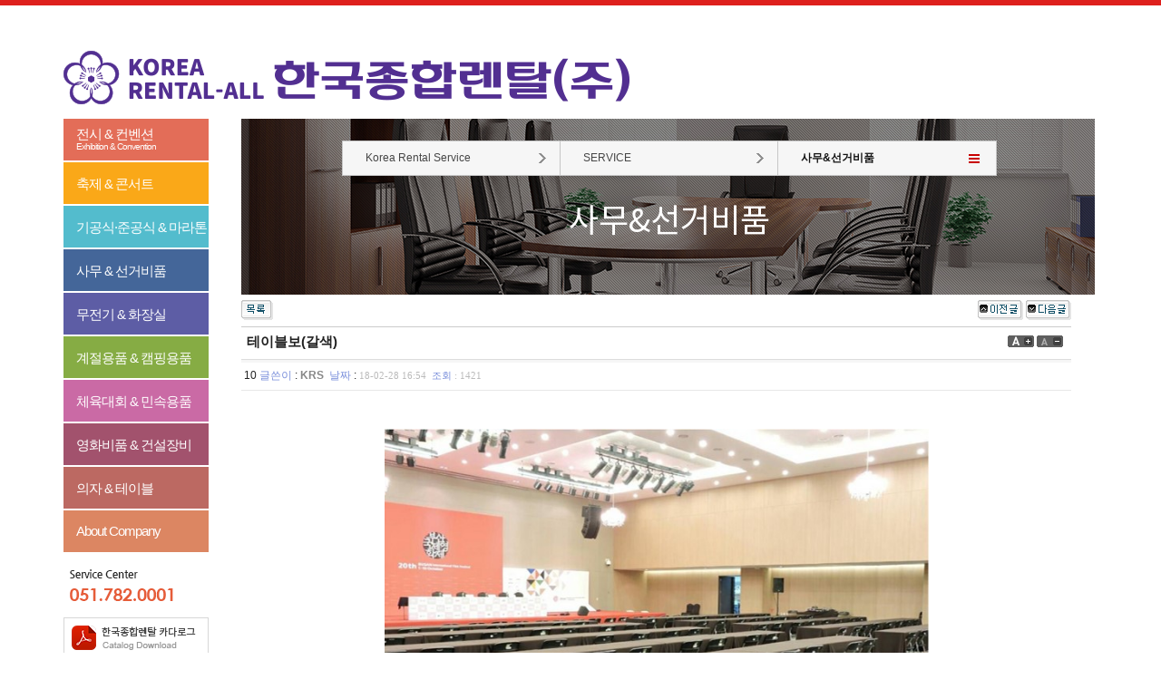

--- FILE ---
content_type: text/html; charset=euc-kr
request_url: https://www.krsmall.com/home/bbs/board.php?bo_table=kn16&wr_id=110
body_size: 21557
content:
<!-- <!DOCTYPE HTML PUBLIC "-//W3C//DTD HTML 4.01 Transitional//EN"> -->
<html>
<head>
<meta http-equiv="X-UA-Compatible" content="IE=Edge" />
<meta http-equiv="content-type" content="text/html; charset=euc-kr">
<title>한국종합렌탈㈜</title>

	<link rel="shortcut icon" href="//www.krsmall.com/home/imgs/favicon/favicon-32.png" sizes="32x32" type="image/x-icon" />
	<link rel="shortcut icon" href="//www.krsmall.com/home/imgs/favicon/favicon-57.png" sizes="57x57" type="image/x-icon" />
	<link rel="shortcut icon" href="//www.krsmall.com/home/imgs/favicon/favicon-72.png" sizes="72x72" type="image/x-icon" />
	<link rel="shortcut icon" href="//www.krsmall.com/home/imgs/favicon/favicon-96.png" sizes="96x96" type="image/x-icon" />
	<link rel="shortcut icon" href="//www.krsmall.com/home/imgs/favicon/favicon-120.png" sizes="120x120" type="image/x-icon" />
	<link rel="shortcut icon" href="//www.krsmall.com/home/imgs/favicon/favicon-128.png" sizes="128x128" type="image/x-icon" />
	<link rel="shortcut icon" href="//www.krsmall.com/home/imgs/favicon/favicon-144.png" sizes="144x144" type="image/x-icon" />
	<link rel="shortcut icon" href="//www.krsmall.com/home/imgs/favicon/favicon-152.png" sizes="152x152" type="image/x-icon" />
	<link rel="shortcut icon" href="//www.krsmall.com/home/imgs/favicon/favicon-195.png" sizes="195x195" type="image/x-icon" />
	<link rel="shortcut icon" href="//www.krsmall.com/home/imgs/favicon/favicon-228.png" sizes="228x228" type="image/x-icon" />

<!-- 대표도메인 -->
<link rel="canonical" href="http://www.krsmall.com/" />

<!-- 외부링크 연동시 -->
<meta property="og:image" content="http://www.krsmall.com/m/imgs/shareimg3.png" />
<meta property="og:url" content="http://www.krsmall.com/" />
<meta property="og:description" content="MICE 전시컨벤션비품｜사무집기｜콘서트,축제관련비품｜영화비품"/>
<meta property="og:title" content="한국종합렌탈㈜"/>
<meta property="og:type" content="summary"/>

<!-- 트위터카드 -->
<meta name="twitter:card" content="summary" />
<meta name="twitter:title" content="한국종합렌탈㈜" />
<meta name="twitter:image" content="http://www.krsmall.com/m/imgs/shareimg3.png" />

<meta http-equiv="keyword" content="부산렌탈전문업체,축제,전시컨벤션,체육대회,준공식,캠핑,사무기기,무전기,민속용품" />
<meta http-equiv="description" content="한국종합렌탈(주)" />
<link rel="stylesheet" href="../style.css" type="text/css" rel="preload" as="style">
</head>
<script type="text/javascript">
// 자바스크립트에서 사용하는 전역변수 선언
var g4_path      = "..";
var g4_bbs       = "bbs";
var g4_bbs_img   = "img";
var g4_url       = "http://www.krsmall.com/home";
var g4_is_member = "";
var g4_is_admin  = "";
var g4_bo_table  = "kn16";
var g4_sca       = "";
var g4_charset   = "euc-kr";
var g4_cookie_domain = "";
var g4_is_gecko  = navigator.userAgent.toLowerCase().indexOf("gecko") != -1;
var g4_is_ie     = navigator.userAgent.toLowerCase().indexOf("msie") != -1;
</script>
<script type="text/javascript" src="../js/jquery-1.4.2.min.js" rel="preload" as="script"></script>
<script type="text/javascript" src="../js/common.js" rel="preload" as="script"></script>
<body topmargin="0" leftmargin="0" >
<a name="g4_head"></a>
<!DOCTYPE html>
<html>
<head>
<meta http-equiv="X-UA-Compatible" content="IE=Edge" />
<meta http-equiv="content-type" content="text/html; charset=euc-kr">

<title>한국종합렌탈㈜</title>

	<link rel="shortcut icon" href="//www.krsmall.com/home/imgs/favicon/favicon-32.png" sizes="32x32" type="image/x-icon" />
	<link rel="shortcut icon" href="//www.krsmall.com/home/imgs/favicon/favicon-57.png" sizes="57x57" type="image/x-icon" />
	<link rel="shortcut icon" href="//www.krsmall.com/home/imgs/favicon/favicon-72.png" sizes="72x72" type="image/x-icon" />
	<link rel="shortcut icon" href="//www.krsmall.com/home/imgs/favicon/favicon-96.png" sizes="96x96" type="image/x-icon" />
	<link rel="shortcut icon" href="//www.krsmall.com/home/imgs/favicon/favicon-120.png" sizes="120x120" type="image/x-icon" />
	<link rel="shortcut icon" href="//www.krsmall.com/home/imgs/favicon/favicon-128.png" sizes="128x128" type="image/x-icon" />
	<link rel="shortcut icon" href="//www.krsmall.com/home/imgs/favicon/favicon-144.png" sizes="144x144" type="image/x-icon" />
	<link rel="shortcut icon" href="//www.krsmall.com/home/imgs/favicon/favicon-152.png" sizes="152x152" type="image/x-icon" />
	<link rel="shortcut icon" href="//www.krsmall.com/home/imgs/favicon/favicon-195.png" sizes="195x195" type="image/x-icon" />
	<link rel="shortcut icon" href="//www.krsmall.com/home/imgs/favicon/favicon-228.png" sizes="228x228" type="image/x-icon" />

<!-- 대표도메인 -->
<link rel="canonical" href="http://www.krsmall.com/" />

<!-- 외부링크 연동시 -->
<meta property="og:image" content="http://www.krsmall.com/m/imgs/shareimg3.png" />
<meta property="og:url" content="http://www.krsmall.com/" />
<meta property="og:description" content="MICE 전시컨벤션비품｜사무집기｜콘서트,축제관련비품｜영화비품"/>
<meta property="og:title" content="한국종합렌탈㈜"/>
<meta property="og:type" content="summary"/>

<!-- 트위터카드 -->
<meta name="twitter:card" content="summary" />
<meta name="twitter:title" content="한국종합렌탈㈜" />
<meta name="twitter:image" content="http://www.krsmall.com/m/imgs/shareimg3.png" />

<meta http-equiv="keyword" content="부산렌탈전문업체,축제,전시컨벤션,체육대회,준공식,캠핑,사무기기,무전기,민속용품" />
<meta http-equiv="description" content="한국종합렌탈(주)" />

<link rel="stylesheet" href="../style1.css?ref=1" type="text/css" rel="preload" as="style">

<script type="text/javascript">
// 자바스크립트에서 사용하는 전역변수 선언
var g4_path      = "..";
var g4_bbs       = "bbs";
var g4_bbs_img   = "img";
var g4_url       = "http://www.krsmall.com/home";
var g4_is_member = "";
var g4_is_admin  = "";
var g4_bo_table  = "kn16";
var g4_sca       = "";
var g4_charset   = "euc-kr";
var g4_cookie_domain = "";
var g4_is_gecko  = navigator.userAgent.toLowerCase().indexOf("gecko") != -1;
var g4_is_ie     = navigator.userAgent.toLowerCase().indexOf("msie") != -1;
</script>
<script type="text/javascript" src="../js/jquery-1.4.2.min.js" rel="preload" as="script"></script>
<script type="text/javascript" src="../js/common.js" rel="preload" as="script"></script>
</head>
<body topmargin="0" leftmargin="0" >
<a name="g4_head"></a>
<!DOCTYPE html PUBLIC "-//W3C//DTD XHTML 1.0 Transitional//EN" "http://www.w3.org/TR/xhtml1/DTD/xhtml1-transitional.dtd">
<html>
<head>
<meta http-equiv='cache-control' content='no-cache' />
<meta http-equiv='Content-Type' content='text/html; charset=euc-kr' />
<meta http-equiv='pragma' content='no-cache' />

<!-- 대표도메인 -->
<link rel="canonical" href="http://www.krsmall.com/" />

<!-- 외부링크 연동시 -->
<meta property="og:image" content="http://www.krsmall.com/m/imgs/shareimg.png" />
<meta property="og:url" content="http://www.krsmall.com/" />
<meta property="og:description" content="MICE 전시컨벤션비품｜사무집기｜콘서트,축제관련비품｜영화비품"/>
<meta property="og:title" content="한국종합렌탈㈜"/>
<meta property="og:type" content="summary"/>

<!-- 트위터카드 -->
<meta name="twitter:card" content="summary" />
<meta name="twitter:title" content="한국종합렌탈㈜" />
<meta name="twitter:image" content="http://www.krsmall.com/m/imgs/shareimg.png" />

<meta name="description" content="부산,울산,경남렌탈, 최신제품, 빠른배송, 착한가격, 전시컨벤션, 축제, 사무용품" />
<meta name="keywords" content="부산,울산,경남렌탈, 최신제품, 빠른배송, 착한가격, 전시컨벤션, 축제, 사무용품" />

<title>한국종합렌탈</title>

<style type='text/css'>
	body{background:white url("../imgs/top_loop.gif") repeat-x;}
	img{border:none;}

	#priv, #rules{cursor:pointer;}

	#ker_ul{list-style:none; width:251px; margin:0; padding:0; position:relative; right:-17px;}
	#ker_ul li{text-align:right;}

		.snav_wrap {background: url("../img/sub/snav_bg_kn16.jpg") no-repeat;}
	</style>

<script src="../flash/js/insertFlash.js" type="text/javascript" rel="preload" as="script"> </script>
<script src="//ajax.googleapis.com/ajax/libs/jquery/1.6.2/jquery.min.js" type="text/javascript" rel="preload" as="script"> </script>
<script type="text/javascript">
//<![CDATA[
$(function(){
	$("#boss_rules").empty().hide();

	$("#priv, #rules").click(function (event) {
		$("#boss_rules").show().css({"position":"absolute","background":"white","border":"2px solid #666","padding":12,"width":400,"height":300,"left":event.pageX,"top":event.pageY-256,"overflowY":"scroll","margin":0,"zIndex":9999}).load("../rule.php",{"q":$(this).attr("name")});
	});

	$("#ker_ul li a img[name='kn16']").attr({"src":"../imgs/l_kn16x.png"});
	$("#ker_ul li a img").hover(function(){
		$(this).attr({"src":"../imgs/l_"+$(this).attr("name")+"x.png"});
	},function(){
		if ($(this).attr("name") != "kn16") {
			$(this).attr({"src":"../imgs/l_"+$(this).attr("name")+".png"});
		}
	});

	$(".ker_ul2 td a img[name='kn16']").attr({"src":"../imgs/l_kn16x.png"});

	$("#snav_trigger").mouseenter(function(){
		$("#snav_submenu").css({"left":$("#snav_trigger").offset().left, "top":$("#snav_trigger").offset().top + 38, "zIndex":9999});
		$("#snav_submenu").slideDown(256);
		$(".snav ul > li:nth-child(3)").css({"background":"url('../img/sub/snav_menu_arr.png') no-repeat 210px center"});
	});
	$("#snav_trigger").mouseleave(function(event){
		var srcElement = event.target || event.srcElement;
		var toElement = event.relatedTarget || event.toElement;

		if((toElement.id != "snav_submenu" && toElement.id != "snav_trigger" && toElement.tagName != "UL" && toElement.tagName != "OL" && toElement.tagName != "A") || toElement.className == "snav_close_trigger" || toElement.tagName == "DIV"){
			$("#snav_submenu").slideUp(256);
			$(".snav ul > li:nth-child(3)").css({"background":"url('../img/sub/snav_menu.png') no-repeat 210px center"});
		}
	});

	$("#snav_submenu").mouseleave(function () {
		$("#snav_submenu").slideUp(256);
		$(".snav ul > li:nth-child(3)").css({"background":"url('../img/sub/snav_menu.png') no-repeat 210px center"});
	});

	$("#snav_trigger").click(function () {
		return false;
	});
});
//]]>
</script>
</head>

<body>
	<div id="wrap">
	<div id="header" style="width:1140px;margin:0 auto; padding:56px 0 16px 0;">
		<!--<div class="logo" style="display:inline-block; margin-right:30px;"><a href=".."><img src="../imgs/logo_new1.png"></a></div>-->
		<div class="h_con" style="display:inline-block;"><img src="../imgs/logo_new2.png"></div>
	</div>
	<div id="container_wrap">
		<div id="container" style="display:table;width:1140px;margin:0 auto;padding:0;">
			<div class="cont_left">
				<ul>
					<li><a href="../bbs/board.php?bo_table=kn11" class="li_num1">전시 &amp; 컨벤션<span>Exhibition &amp; Convention</span></a></li>
					<li><a href="../bbs/board.php?bo_table=kn12" class="li_num2">축제 &amp; 콘서트</a></li>
					<li><a href="../bbs/board.php?bo_table=kn14" class="li_num3">기공식·준공식 &amp; 마라톤</a></li>
					<li><a href="../bbs/board.php?bo_table=kn16" class="li_num4">사무 &amp; 선거비품</a></li>
					<li><a href="../bbs/board.php?bo_table=kn1b" class="li_num5">무전기 &amp; 화장실</a></li>
					<li><a href="../bbs/board.php?bo_table=kn1d" class="li_num6">계절용품 &amp; 캠핑용품</a></li>
					<li><a href="../bbs/board.php?bo_table=kn13" class="li_num7">체육대회 &amp; 민속용품</a></li>
					<li><a href="../bbs/board.php?bo_table=kn18" class="li_num8">영화비품 &amp; 건설장비</a></li>
					<li><a href="../bbs/board.php?bo_table=kn19" class="li_num9">의자 &amp; 테이블</a></li>
					<li><a href="../bbs/board.php?bo_table=kn21" class="li_num10">About Company</a></li>
				</ul>
				<div>
					<a href="tel:0517820001" style="display:block; height:70px; overflow:hidden;"><img src="../img/main/s_center.png" alt="서비스센터: 051-782-0001" /></a><a href="../file/catalogue2.pdf" target="_blank"><img src="../imgs/catalogue.png" alt="카탈로그" /></a>
				</div>
				<div class="app_link">
					<img src="../img/main/app_link.png" usemap="#app_linkmap" border="0" />
					<map name="app_linkmap" id="app_linkmap">
					  <area shape="rect" coords="11,12,71,75" href="https://play.google.com/store/apps/details?id=com.jgh.jgh01" target="_blank" alt="" />
					  <area shape="rect" coords="90,12,150,75" href="http://store.apple.com/kr" target="_blank" />
					</map>
				</div>
				<div class="add_link">
					<a href="../bbs/board.php?bo_table=kn31">Notice</a>
					<a href="../sitemap.php">Sitemap</a>
					<a href="../bbs/login.php">Login</a>
					<a href="#" id="priv" name="priv">개인정보보호정책</a>
					<a href="#" id="rules" name="rules">이용약관</a>
					<a href="../../mobile">Mobile</a>
				</div>
			</div>
			<div class="cont_right">
				<div class="snav_wrap">
					<div class="snav">
						<ul>
							<li><a href="..">Korea Rental Service</a></li>
							<li class="snav_close_trigger"><a href="..">SERVICE</a></li>
							<li>
								<a href="#" id="snav_trigger">사무&선거비품</a>
																<ol id="snav_submenu">
								<li><a href="../bbs/board.php?bo_table=kn11" >- 전시&컨벤션</a></li><li><a href="../bbs/board.php?bo_table=kn12" >- 축제&콘서트</a></li><li><a href="../bbs/board.php?bo_table=kn13" >- 체육대회&민속용품</a></li><li><a href="../bbs/board.php?bo_table=kn14" >- 기공식·준공식&마라톤</a></li><li><a href="../bbs/board.php?bo_table=kn16" class="on">- 사무&선거비품</a></li><li><a href="../bbs/board.php?bo_table=kn18" >- 영화비품&건설장비</a></li><li><a href="../bbs/board.php?bo_table=kn19" >- 의자&테이블</a></li><li><a href="../bbs/board.php?bo_table=kn1b" >- 무전기&화장실</a></li><li><a href="../bbs/board.php?bo_table=kn1d" >- 계절용품&캠핑용품</a></li>								</ol>
															</li>
						</ul>
					</div>
					<h4 class="subject_title">사무&선거비품</h4>
				</div>
				<div class="sub_conts">
<script type="text/javascript" src="../js/sideview.js"></script>
<script type='text/javascript' src='../js/ajax.js'></script>
<!-- 게시글 보기 시작 -->
<table width="97%" align="center" cellpadding="0" cellspacing="0"><tr><td>

<!-- 링크 버튼 -->
<table width="100%" cellpadding=0 cellspacing="0" border="0">
<tr height="35">
    <td width="75%">
                <a href="./board.php?bo_table=kn16&page="><img src='../skin/board/gallery5/img/btn_list.gif' border='0' align='absmiddle'></a> 
                
                
                
        
                    </td>
    <td width=25% align=right>
        <a href="./board.php?bo_table=kn16&wr_id=111&page=" title="테이블보(T/C흰색)"><img src='../skin/board/gallery5/img/btn_prev.gif' border='0' align='absmiddle'></a>        <a href="./board.php?bo_table=kn16&wr_id=109&page=" title="패브릭쇼파(2인용)"><img src='../skin/board/gallery5/img/btn_next.gif' border='0' align='absmiddle'></a>    </td>
</tr>
</table>

<table width="100%" cellspacing="0" cellpadding="0" border="0">
<tr><td height="1" bgcolor="#cccccc"></td></tr>
<tr><td height="35">

	<table width="100%" cellpadding="0" cellspacing="0">
		<tr>
			<td style='word-break:break-all; height:30px;'>&nbsp;&nbsp;<strong><span style="font-size:15px;">테이블보(갈색)</span></strong></td>
			<td width=70><a href="javascript:scaleFont(+1);"><img src='../skin/board/gallery5/img/icon_zoomin.gif' border=0 title='글자 확대'></a>&nbsp;<a href="javascript:scaleFont(-1);"><img src='../skin/board/gallery5/img/icon_zoomout.gif' border=0 title='글자 축소'></a></td>
		</tr>
		</table>

	</td></tr>
<tr><td height="1" bgcolor="#DDDDDD"></td></tr>
<tr><td height="3" bgcolor="#F6F6F6"></td></tr>
<tr><td height=30>&nbsp;10&nbsp;<font color=#7A8FDB>글쓴이</font> : <span class='member'>KRS</span>&nbsp;
       <font color=#7A8FDB>날짜</font> : <span style='font:normal 11px tahoma; color:#BABABA;'>18-02-28 16:54</font>&nbsp;
       <font color=#7A8FDB>조회</font> : <span style='font:normal 11px tahoma; color:#BABABA;'>1421</font>&nbsp;&nbsp;              </td></tr>
	   <tr><td height='1' bgcolor='#e7e7e7'></td></tr>

<!-- <tr><td height=25>&nbsp;&nbsp;<font color=#7A8FDB>이메일</font> : krs@krsmall.com</td></tr>
<tr><td height=1 bgcolor=#E7E7E7></td></tr> -->


<tr>
    <td>
	<table border="0" width="100%" cellpadding="0" cellspacing="0" style="table-layout:fixed;">

		<tr>
			<td style='word-break:break-all; padding:10px;'>
			
			<div style="text-align:center; margin:32px 0 0 0;">
			<img src='../data/file/kn16/2072911963_Enw7mRhU_C5D7C0CCBAEDBAB828B0A5BBF629.jpg' name='target_resize_image[]' onclick='image_window(this);' style='cursor:pointer;' title=''><br><br><p>			</div>

			<font style="line-height:120%;">
			<span id="writeContents"><p align="center">갈색보</DIV></span>
			</font>
						<!-- 테러 태그 방지용 --></xml></xmp><a href=""></a><a href=''></a></td>
		</tr>
	</table>
</td></tr>
<tr><td>

	</td></tr>
		<tr><td align="right">&nbsp;</td></tr>
		<tr height="5">	<td></td></tr>
		<tr><td height="1" bgcolor="#DDDDDD"></td></tr>
		<tr height="5">	<td></td></tr>
		<tr height="25"><td align="center"> </td></tr>
		<tr height="5">	<td></td></tr>
		<tr><td height="1" bgcolor="#DDDDDD"></td></tr>
		<tr><td height="3" bgcolor="#F6F6F6"></td></tr>
	</table>

</td>
</tr>
</table>


<table width="100%" cellpadding=0 cellspacing="0" border="0">
<tr height="35">
    <td width="75%">
                <a href="./board.php?bo_table=kn16&page="><img src='../skin/board/gallery5/img/btn_list.gif' border='0' align='absmiddle'></a> 
                
                
                
        
                    </td>
    <td width=25% align=right>
        <a href="./board.php?bo_table=kn16&wr_id=111&page=" title="테이블보(T/C흰색)"><img src='../skin/board/gallery5/img/btn_prev.gif' border='0' align='absmiddle'></a>        <a href="./board.php?bo_table=kn16&wr_id=109&page=" title="패브릭쇼파(2인용)"><img src='../skin/board/gallery5/img/btn_next.gif' border='0' align='absmiddle'></a>    </td>
</tr>
</table>

<script language="JavaScript">
function file_download(link, file) {
        document.location.href=link;
}
</script>

<script language="JavaScript" src="../js/board.js"></script>
<script language="JavaScript">
window.onload=function() {
    resizeBoardImage(600);
    drawFont();
}
</script>

<!-- 게시글 보기 끝 -->
	</div>
</div>
		</div>
	</div>
	<div id="footer">
		<ul class="">
			<li>상호 : 한국종합렌탈(주)</li>
			<li>대표 : 강순재</li>
			<li>Tel : 051-782-0001</li>
			<li>Fax : 051-231-0040</li>
			<li>사업자등록번호 : 603-81-41978</li>
			<li>E-mail : krs@krsmall.com</li>
		</ul>
		<ul>
			<li>부산본사 : 부산광역시 강서구 낙동북로 138번길 88(강동동) &nbsp; &nbsp;</li>
			<li>울산점 : 울산광역시 남구 돋질로436번길 8(삼산동) &nbsp; &nbsp;</li>
			<!-- <li>창원지사 : 경상남도 창원시 성산구 창원천로 256(반지동) 204동 101호</li> -->
		</ul>
		<p>copyright (c) 2012 www.krsmall.com all rights reserved.</p>
	</div>
</div>
<div id="boss_rules"></div>


<script src="//ajax.googleapis.com/ajax/libs/jqueryui/1.9.2/jquery-ui.js" type="text/javascript" charset="UTF-8"> </script>
<!-- </td></tr></table>
<div><img src="../imgs/body_paw.gif" alt="" /></div>

</td></tr></table>
</td></tr></table>

<p style="margin:0; padding:12px 0 12px 251px; text-align:center;">
<a href="../bbs/board.php?bo_table=k21"><img src="../imgs/foot_3.gif" alt="회사소개" style="vertical-align:middle;" /></a>
<img src="../imgs/foot_dirt.gif" alt="" style="vertical-align:middle;" />
<a href="../bbs/board.php?bo_table=k28"><img src="../imgs/foot_6.gif" alt="공지사항" style="vertical-align:middle;" /></a>
<img src="../imgs/foot_dirt.gif" alt="" style="vertical-align:middle;" />
<a href="../sitemaps.php"><img src="../imgs/foot_4.gif" alt="사이트맵" style="vertical-align:middle;" /></a>
<img src="../imgs/foot_dirt.gif" alt="" style="vertical-align:middle;" />
<a href="../bbs/board.php?bo_table=k27"><img src="../imgs/foot_5.gif" alt="E-MAIL" style="vertical-align:middle;" /></a>
<img src="../imgs/foot_dirt.gif" alt="" style="vertical-align:middle;" />
<img src="../imgs/foot_1.gif" alt="개인정보취급방침" style="vertical-align:middle;" id="priv" name="priv" />
<img src="../imgs/foot_dirt.gif" alt="" style="vertical-align:middle;" />
<img src="../imgs/foot_2.gif" alt="사이트이용약관" style="vertical-align:middle;" id="rules" name="rules" />
<img src="../imgs/foot_dirt.gif" alt="" style="vertical-align:middle;" />
<a href="../bbs/login.php"><img src="../imgs/foot_7_in.gif" alt="CONTACT US" style="vertical-align:middle;" /></a>
<img src="../imgs/foot_dirt.gif" alt="" style="vertical-align:middle;" />
</p>
<div style="background:url(../imgs/copy_bg.gif) repeat-x; text-align:center; padding-left:251px;"><img src="../imgs/copy.jpg" alt="" usemap="#krsmall_android_app" /></div>

<div id="boss_rules"></div>

<map id="krsmall_android_app" name="krsmall_android_app">
	<area shape="rect" coords="620,9,802,48" href="https://play.google.com/store/apps/details?id=com.jgh.jgh01" target="_blank" alt="" />
	<area shape="rect" coords="620,52,802,91" href="http://store.apple.com/kr" target="_blank" />
</map> -->

<script type="text/javascript" src="../js/wrest.js"></script>

<!-- 새창 대신 사용하는 iframe -->
<iframe width=0 height=0 name='hiddenframe' style='display:none;'></iframe>


</body>
</html>

<!-- 사용스킨 : gallery5 -->
